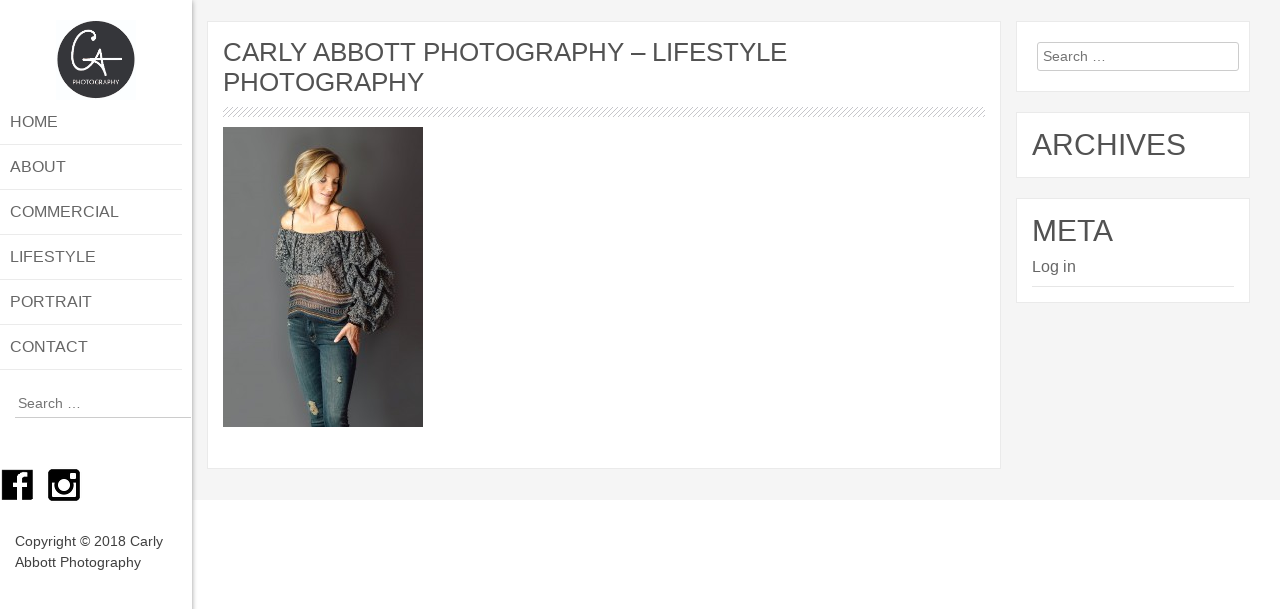

--- FILE ---
content_type: text/html; charset=UTF-8
request_url: https://carlyabbott.com/lifestyle-photography/carly-abbott-photography-lifestyle-photography19/
body_size: 4993
content:
<!DOCTYPE html>
<html lang="en-US" prefix="og: http://ogp.me/ns#">
    <head>
        <meta charset="UTF-8">
        <meta name="viewport" content="width=device-width, initial-scale=1">
        <title>Carly Abbott Photography - Lifestyle Photography - Carly Abbott Photography</title>
        <link rel="profile" href="http://gmpg.org/xfn/11">
        <link rel="pingback" href="https://carlyabbott.com/xmlrpc.php">

        
<!-- This site is optimized with the Yoast SEO plugin v8.0 - https://yoast.com/wordpress/plugins/seo/ -->
<link rel="canonical" href="https://carlyabbott.com/lifestyle-photography/carly-abbott-photography-lifestyle-photography19/" />
<meta property="og:locale" content="en_US" />
<meta property="og:type" content="article" />
<meta property="og:title" content="Carly Abbott Photography - Lifestyle Photography - Carly Abbott Photography" />
<meta property="og:url" content="https://carlyabbott.com/lifestyle-photography/carly-abbott-photography-lifestyle-photography19/" />
<meta property="og:site_name" content="Carly Abbott Photography" />
<meta property="og:image" content="https://carlyabbott.com/wp-content/uploads/2018/06/Carly-Abbott-Photography-Lifestyle-Photography19.jpg" />
<meta property="og:image:secure_url" content="https://carlyabbott.com/wp-content/uploads/2018/06/Carly-Abbott-Photography-Lifestyle-Photography19.jpg" />
<meta property="og:image:width" content="1000" />
<meta property="og:image:height" content="1498" />
<meta property="og:image:alt" content="Carly Abbott Photography - Lifestyle Photography" />
<meta name="twitter:card" content="summary" />
<meta name="twitter:title" content="Carly Abbott Photography - Lifestyle Photography - Carly Abbott Photography" />
<meta name="twitter:site" content="@carlottaleeloo" />
<meta name="twitter:image" content="https://carlyabbott.com/wp-content/uploads/2018/06/Carly-Abbott-Photography-Lifestyle-Photography19.jpg" />
<meta name="twitter:creator" content="@carlottaleeloo" />
<!-- / Yoast SEO plugin. -->

<link rel='dns-prefetch' href='//s0.wp.com' />
<link rel='dns-prefetch' href='//fonts.googleapis.com' />
<link rel='dns-prefetch' href='//s.w.org' />
<link rel="alternate" type="application/rss+xml" title="Carly Abbott Photography &raquo; Feed" href="https://carlyabbott.com/feed/" />
		<script type="text/javascript">
			window._wpemojiSettings = {"baseUrl":"https:\/\/s.w.org\/images\/core\/emoji\/11.2.0\/72x72\/","ext":".png","svgUrl":"https:\/\/s.w.org\/images\/core\/emoji\/11.2.0\/svg\/","svgExt":".svg","source":{"concatemoji":"https:\/\/carlyabbott.com\/wp-includes\/js\/wp-emoji-release.min.js?ver=5.1.19"}};
			!function(e,a,t){var n,r,o,i=a.createElement("canvas"),p=i.getContext&&i.getContext("2d");function s(e,t){var a=String.fromCharCode;p.clearRect(0,0,i.width,i.height),p.fillText(a.apply(this,e),0,0);e=i.toDataURL();return p.clearRect(0,0,i.width,i.height),p.fillText(a.apply(this,t),0,0),e===i.toDataURL()}function c(e){var t=a.createElement("script");t.src=e,t.defer=t.type="text/javascript",a.getElementsByTagName("head")[0].appendChild(t)}for(o=Array("flag","emoji"),t.supports={everything:!0,everythingExceptFlag:!0},r=0;r<o.length;r++)t.supports[o[r]]=function(e){if(!p||!p.fillText)return!1;switch(p.textBaseline="top",p.font="600 32px Arial",e){case"flag":return s([55356,56826,55356,56819],[55356,56826,8203,55356,56819])?!1:!s([55356,57332,56128,56423,56128,56418,56128,56421,56128,56430,56128,56423,56128,56447],[55356,57332,8203,56128,56423,8203,56128,56418,8203,56128,56421,8203,56128,56430,8203,56128,56423,8203,56128,56447]);case"emoji":return!s([55358,56760,9792,65039],[55358,56760,8203,9792,65039])}return!1}(o[r]),t.supports.everything=t.supports.everything&&t.supports[o[r]],"flag"!==o[r]&&(t.supports.everythingExceptFlag=t.supports.everythingExceptFlag&&t.supports[o[r]]);t.supports.everythingExceptFlag=t.supports.everythingExceptFlag&&!t.supports.flag,t.DOMReady=!1,t.readyCallback=function(){t.DOMReady=!0},t.supports.everything||(n=function(){t.readyCallback()},a.addEventListener?(a.addEventListener("DOMContentLoaded",n,!1),e.addEventListener("load",n,!1)):(e.attachEvent("onload",n),a.attachEvent("onreadystatechange",function(){"complete"===a.readyState&&t.readyCallback()})),(n=t.source||{}).concatemoji?c(n.concatemoji):n.wpemoji&&n.twemoji&&(c(n.twemoji),c(n.wpemoji)))}(window,document,window._wpemojiSettings);
		</script>
		<style type="text/css">
img.wp-smiley,
img.emoji {
	display: inline !important;
	border: none !important;
	box-shadow: none !important;
	height: 1em !important;
	width: 1em !important;
	margin: 0 .07em !important;
	vertical-align: -0.1em !important;
	background: none !important;
	padding: 0 !important;
}
</style>
	<link rel='stylesheet' id='wp-block-library-css'  href='https://carlyabbott.com/wp-includes/css/dist/block-library/style.min.css?ver=5.1.19' type='text/css' media='all' />
<link rel='stylesheet' id='contact-form-7-css'  href='https://carlyabbott.com/wp-content/plugins/contact-form-7/includes/css/styles.css?ver=5.0.3' type='text/css' media='all' />
<link rel='stylesheet' id='ssb-front-css-css'  href='https://carlyabbott.com/wp-content/plugins/simple-social-buttons/assets/css/front.css?ver=2.0.16' type='text/css' media='all' />
<link rel='stylesheet' id='dashicons-css'  href='https://carlyabbott.com/wp-includes/css/dashicons.min.css?ver=5.1.19' type='text/css' media='all' />
<link rel='stylesheet' id='avenue-style-css'  href='https://carlyabbott.com/wp-content/themes/byblos_pro/style.css?ver=5.1.19' type='text/css' media='all' />
<link rel='stylesheet' id='bootstrap-css'  href='https://carlyabbott.com/wp-content/themes/byblos_pro/inc/css/bootstrap.css?ver=1.1.1' type='text/css' media='all' />
<link rel='stylesheet' id='fontawesome-css'  href='https://carlyabbott.com/wp-content/themes/byblos_pro/inc/css/font-awesome.min.css?ver=1.1.1' type='text/css' media='all' />
<link rel='stylesheet' id='avenue-main-style-css'  href='https://carlyabbott.com/wp-content/themes/byblos_pro/inc/css/style.css?ver=1.1.1' type='text/css' media='all' />
<link rel='stylesheet' id='tasy-font-css'  href='https://fonts.googleapis.com/css?family=Lobster&#038;ver=1.1.1' type='text/css' media='all' />
<link rel='stylesheet' id='avenue-template-css'  href='https://carlyabbott.com/wp-content/themes/byblos_pro/inc/css/temps/monochrome.css?ver=1.1.1' type='text/css' media='all' />
<link rel='stylesheet' id='avenue-slider-style-css'  href='https://carlyabbott.com/wp-content/themes/byblos_pro/inc/css/camera.css?ver=1.1.1' type='text/css' media='all' />
<link rel='stylesheet' id='jetpack-widget-social-icons-styles-css'  href='https://carlyabbott.com/wp-content/plugins/jetpack/modules/widgets/social-icons/social-icons.css?ver=20170506' type='text/css' media='all' />
<link rel='stylesheet' id='jetpack_css-css'  href='https://carlyabbott.com/wp-content/plugins/jetpack/css/jetpack.css?ver=6.4.6' type='text/css' media='all' />
<script type='text/javascript' src='https://carlyabbott.com/wp-includes/js/jquery/jquery.js?ver=1.12.4'></script>
<script type='text/javascript' src='https://carlyabbott.com/wp-includes/js/jquery/jquery-migrate.min.js?ver=1.4.1'></script>
<script type='text/javascript' src='https://carlyabbott.com/wp-content/plugins/simple-social-buttons/assets/js/front.js?ver=2.0.16'></script>
<script type='text/javascript' src='https://carlyabbott.com/wp-includes/js/jquery/ui/core.min.js?ver=1.11.4'></script>
<script type='text/javascript' src='https://carlyabbott.com/wp-content/themes/byblos_pro/inc/js/script.js?ver=1.1.1'></script>
<link rel='https://api.w.org/' href='https://carlyabbott.com/wp-json/' />
<meta name="generator" content="WordPress 5.1.19" />
<link rel='shortlink' href='https://wp.me/a63Vml-e8' />
<link rel="alternate" type="application/json+oembed" href="https://carlyabbott.com/wp-json/oembed/1.0/embed?url=https%3A%2F%2Fcarlyabbott.com%2Flifestyle-photography%2Fcarly-abbott-photography-lifestyle-photography19%2F" />
<link rel="alternate" type="text/xml+oembed" href="https://carlyabbott.com/wp-json/oembed/1.0/embed?url=https%3A%2F%2Fcarlyabbott.com%2Flifestyle-photography%2Fcarly-abbott-photography-lifestyle-photography19%2F&#038;format=xml" />
<script type='text/javascript'>
/* <![CDATA[ */
// Comprehensive Google Map plugin v9.1.2
var CGMPGlobal = {"ajaxurl":"https:\/\/carlyabbott.com\/wp-admin\/admin-ajax.php","noBubbleDescriptionProvided":"No description provided","geoValidationClientRevalidate":"REVALIDATE","cssHref":"https:\/\/carlyabbott.com\/wp-content\/plugins\/comprehensive-google-map-plugin\/style.css?ver=9.1.2","language":"en","customMarkersUri":"https:\/\/carlyabbott.com\/wp-content\/plugins\/comprehensive-google-map-plugin\/assets\/css\/images\/markers\/","kml":"[TITLE] [MSG] ([STATUS])","kmlDocInvalid":"The KML file is not a valid KML, KMZ or GeoRSS document.","kmlFetchError":"The KML file could not be fetched.","kmlLimits":"The KML file exceeds the feature limits of KmlLayer.","kmlNotFound":"The KML file could not be found. Most likely it is an invalid URL, or the document is not publicly available.","kmlRequestInvalid":"The KmlLayer is invalid.","kmlTimedOut":"The KML file could not be loaded within a reasonable amount of time.","kmlTooLarge":"The KML file exceeds the file size limits of KmlLayer.","kmlUnknown":"The KML file failed to load for an unknown reason.","address":"Address","streetView":"Street View","directions":"Directions","toHere":"To here","fromHere":"From here","mapFillViewport":"false","timestamp":"a59fc17389","ajaxCacheMapAction":"cgmp_ajax_cache_map_action","sep":"{}"}
/* ]]> */
</script>
 <style media="screen">

         /*inline margin*/
        .simplesocialbuttons.simplesocialbuttons_inline.simplesocial-sm-round button{
      margin: ;
    }
  
  
  
  
  
  
          /*margin-digbar*/

  
  
  
  
 
   
   

</style>

<link rel='dns-prefetch' href='//v0.wordpress.com'/>
<style type='text/css'>img#wpstats{display:none}</style><link rel="shortcut icon" type="image/png" href="https://carlyabbott.com/wp-content/uploads/2015/06/ca3.jpg"/>    <style type="text/css">
        body{
            font-size: 14px;
            font-family: Arial, Helvetica, sans-serif;
        }
        .row{
            /*width: ;*/
        }
        .sc-slider ul li{
            background-size: ;
            -webkit-background-size: ;
            -moz-background-size: ;
        }
    </style>
        </head>

    <body class="attachment attachment-template-default attachmentid-876 attachment-jpeg">
        <div id="page" class="hfeed site ">
            <header id="masthead" class="site-header" role="banner">
                <div class="site-branding light">
                    <!--<div class="row ">-->
                            <div class="col-xs-12 center">
                                <h2 class="site-title">
                                    <a href="https://carlyabbott.com/" rel="home">
                                                                                <img src="https://carlyabbott.com/wp-content/uploads/2015/03/CAPhotography-Logo-Blk.jpg" alt="" id="sc_logo"/>
                                                                                
                                    </a>
                                </h2>
                                                            </div>
               
                            <div class="col-xs-12 menu-bar center bs_nopad">
                                <nav id="site-navigation" class="main-navigation" role="navigation">
                                    <div class="menu-menu-1-container"><ul id="menu-menu-1" class="menu"><li id="menu-item-419" class="menu-item menu-item-type-post_type menu-item-object-page menu-item-home menu-item-419"><a href="https://carlyabbott.com/">Home</a></li>
<li id="menu-item-423" class="menu-item menu-item-type-post_type menu-item-object-page menu-item-423"><a href="https://carlyabbott.com/about/">About</a></li>
<li id="menu-item-426" class="menu-item menu-item-type-post_type menu-item-object-page menu-item-426"><a href="https://carlyabbott.com/commercial-photography/">Commercial</a></li>
<li id="menu-item-958" class="menu-item menu-item-type-post_type menu-item-object-page menu-item-958"><a href="https://carlyabbott.com/lifestyle-photography/">Lifestyle</a></li>
<li id="menu-item-425" class="menu-item menu-item-type-post_type menu-item-object-page menu-item-425"><a href="https://carlyabbott.com/portrait-photography/">Portrait</a></li>
<li id="menu-item-427" class="menu-item menu-item-type-post_type menu-item-object-page menu-item-427"><a href="https://carlyabbott.com/contact-carly-abbott/">Contact</a></li>
</ul></div>                                </nav>
                            </div>
                            <div class="col-xs-12 search-bar center">
                                <!-- header right -->
                                
            <form role="search" method="get" class="search-form" action="https://carlyabbott.com/">
            <label>
                <span class="screen-reader-text">Search for:</span>
                <input type="search" class="search-field" placeholder="Search …" value="" name="s" title="Search for:" />
            </label>
            <!--<input type="submit" class="search-submit" value="Search" />-->
        </form>
                                </div>
                            <div class="col-xs-12">
                                        <div id="site-toolbar">                
<!--            <div class="contact-bar">

                
                
                
            </div>-->

            <div class="social-bar center">

                
                

                

                
            
                
            </div>
        </div>
          </div>
&nbsp
			    <div class="socialicons">
                                <a href="https://www.facebook.com/pages/Carly-Abbott-Photography/114741045270729?pnref=lhc" target="_blank">
                                <img src="https://carlyabbott.com/wp-content/uploads/2015/06/facebook.png" />
                                 </a>
                                <a href="https://instagram.com/carlyabbottphoto/" target="_blank">
                                <img src="https://carlyabbott.com/wp-content/uploads/2015/06/instagram.png" />
                                 </a>


                            </div>
&nbsp
                            <div class="col-xs-12">
                                Copyright © 2018 Carly Abbott Photography    <br>
    <!-- Before you delete the link, please make a donation! Links & donations are the only way i get credit for the days it took to make this theme -->
                                </div>
                    <!--</div>-->
                </div>
                <div class="site-branding-mobile light">
                    <div class="col-xs-2">
                        <div id="tasty-mobile-toggle">
                            <i class="fa fa-bars"></i>
                            <div class="menu-menu-1-container"><ul id="menu-menu-2" class="menu"><li class="menu-item menu-item-type-post_type menu-item-object-page menu-item-home menu-item-419"><a href="https://carlyabbott.com/">Home</a></li>
<li class="menu-item menu-item-type-post_type menu-item-object-page menu-item-423"><a href="https://carlyabbott.com/about/">About</a></li>
<li class="menu-item menu-item-type-post_type menu-item-object-page menu-item-426"><a href="https://carlyabbott.com/commercial-photography/">Commercial</a></li>
<li class="menu-item menu-item-type-post_type menu-item-object-page menu-item-958"><a href="https://carlyabbott.com/lifestyle-photography/">Lifestyle</a></li>
<li class="menu-item menu-item-type-post_type menu-item-object-page menu-item-425"><a href="https://carlyabbott.com/portrait-photography/">Portrait</a></li>
<li class="menu-item menu-item-type-post_type menu-item-object-page menu-item-427"><a href="https://carlyabbott.com/contact-carly-abbott/">Contact</a></li>
</ul></div>                        </div>  

                                             
                    </div>
                    <div class="col-xs-10">
                        <h2 class="site-title-mobile">
                            <a href="https://carlyabbott.com/" rel="home">
                                                                <img src="https://carlyabbott.com/wp-content/uploads/2015/03/CAPhotography-Logo-Blk.jpg" alt="" id="sc_logo"/>
                                                                        
                            </a>  
                        </h2>
                    </div>
                </div>
            </header><!-- #masthead -->
<div id="content" class="site-content site-content-wrapper">
                    <div class="page-content">
            <article class="col-md-9 item-page">
                <h2 class="post-title">Carly Abbott Photography &#8211; Lifestyle Photography</h2>
                <div class="avenue-underline"></div>
                <p class="attachment"><a href='https://carlyabbott.com/wp-content/uploads/2018/06/Carly-Abbott-Photography-Lifestyle-Photography19.jpg'><img width="200" height="300" src="https://carlyabbott.com/wp-content/uploads/2018/06/Carly-Abbott-Photography-Lifestyle-Photography19-200x300.jpg" class="attachment-medium size-medium" alt="Carly Abbott Photography - Lifestyle Photography" srcset="https://carlyabbott.com/wp-content/uploads/2018/06/Carly-Abbott-Photography-Lifestyle-Photography19-200x300.jpg 200w, https://carlyabbott.com/wp-content/uploads/2018/06/Carly-Abbott-Photography-Lifestyle-Photography19-684x1024.jpg 684w, https://carlyabbott.com/wp-content/uploads/2018/06/Carly-Abbott-Photography-Lifestyle-Photography19.jpg 1000w" sizes="(max-width: 200px) 100vw, 200px" data-attachment-id="876" data-permalink="https://carlyabbott.com/lifestyle-photography/carly-abbott-photography-lifestyle-photography19/" data-orig-file="https://carlyabbott.com/wp-content/uploads/2018/06/Carly-Abbott-Photography-Lifestyle-Photography19.jpg" data-orig-size="1000,1498" data-comments-opened="0" data-image-meta="{&quot;aperture&quot;:&quot;4.5&quot;,&quot;credit&quot;:&quot;CARLY ABBOTT&quot;,&quot;camera&quot;:&quot;NIKON D750&quot;,&quot;caption&quot;:&quot;&quot;,&quot;created_timestamp&quot;:&quot;1478110920&quot;,&quot;copyright&quot;:&quot;&quot;,&quot;focal_length&quot;:&quot;62&quot;,&quot;iso&quot;:&quot;500&quot;,&quot;shutter_speed&quot;:&quot;0.008&quot;,&quot;title&quot;:&quot;&quot;,&quot;orientation&quot;:&quot;1&quot;}" data-image-title="Carly Abbott Photography &#8211; Lifestyle Photography" data-image-description="" data-medium-file="https://carlyabbott.com/wp-content/uploads/2018/06/Carly-Abbott-Photography-Lifestyle-Photography19-200x300.jpg" data-large-file="https://carlyabbott.com/wp-content/uploads/2018/06/Carly-Abbott-Photography-Lifestyle-Photography19-684x1024.jpg" /></a></p>
            </article>
            <div class="col-md-3 avenue-sidebar">
                <div id="secondary" class="widget-area" role="complementary">
    
        <aside id="search" class="widget widget_search">
            <form role="search" method="get" class="search-form" action="https://carlyabbott.com/">
				<label>
					<span class="screen-reader-text">Search for:</span>
					<input type="search" class="search-field" placeholder="Search &hellip;" value="" name="s" />
				</label>
				<input type="submit" class="search-submit" value="Search" />
			</form>        </aside>

        <aside id="archives" class="widget">
            <h1 class="widget-title">Archives</h1>
            <ul>
                            </ul>
        </aside>

        <aside id="meta" class="widget">
            <h1 class="widget-title">Meta</h1>
            <ul>
                                <li><a rel="nofollow" href="https://carlyabbott.com/wp-login.php">Log in</a></li>
                            </ul>
        </aside>

    </div><!-- #secondary -->
            </div>
        </div>

    </div>

<footer id="colophon" class="site-footer" role="contentinfo">
    <div class="footer-boxes">
        <div class="">
            <div class="col-md-12">
                <div id="secondary" class="widget-area" role="complementary">
        
    
    
    
    </div><!-- #secondary -->
            </div>            
        </div>        
    </div>
</footer><!-- #colophon -->
</div><!-- #page -->
	<div style="display:none">
	</div>
<script type='text/javascript'>
/* <![CDATA[ */
var wpcf7 = {"apiSettings":{"root":"https:\/\/carlyabbott.com\/wp-json\/contact-form-7\/v1","namespace":"contact-form-7\/v1"},"recaptcha":{"messages":{"empty":"Please verify that you are not a robot."}}};
/* ]]> */
</script>
<script type='text/javascript' src='https://carlyabbott.com/wp-content/plugins/contact-form-7/includes/js/scripts.js?ver=5.0.3'></script>
<script type='text/javascript' src='https://s0.wp.com/wp-content/js/devicepx-jetpack.js?ver=202549'></script>
<script type='text/javascript' src='https://carlyabbott.com/wp-content/plugins/better-wp-security/core/modules/wordpress-tweaks/js/blankshield/blankshield.min.js?ver=4106'></script>
<script type='text/javascript' src='https://carlyabbott.com/wp-content/plugins/better-wp-security/core/modules/wordpress-tweaks/js/block-tabnapping.js?ver=4106'></script>
<script type='text/javascript' src='https://carlyabbott.com/wp-content/themes/byblos_pro/js/navigation.js?ver=1.1.1'></script>
<script type='text/javascript' src='https://carlyabbott.com/wp-content/themes/byblos_pro/inc/js/bootstrap.js?ver=1.1.1'></script>
<script type='text/javascript' src='https://carlyabbott.com/wp-content/themes/byblos_pro/js/skip-link-focus-fix.js?ver=1.1.1'></script>
<script type='text/javascript' src='https://carlyabbott.com/wp-content/themes/byblos_pro/inc/js/jquery.easing.1.3.js?ver=1.1.1'></script>
<script type='text/javascript' src='https://carlyabbott.com/wp-content/themes/byblos_pro/inc/js/camera.js?ver=1.1.1'></script>
<script type='text/javascript' src='https://carlyabbott.com/wp-content/themes/byblos_pro/inc/js/masonry.min.js?ver=1.1.1'></script>
<script type='text/javascript' src='https://carlyabbott.com/wp-includes/js/wp-embed.min.js?ver=5.1.19'></script>
<script type='text/javascript' src='https://stats.wp.com/e-202549.js' async='async' defer='defer'></script>
<script type='text/javascript'>
	_stq = window._stq || [];
	_stq.push([ 'view', {v:'ext',j:'1:6.4.6',blog:'89593493',post:'876',tz:'-5',srv:'carlyabbott.com'} ]);
	_stq.push([ 'clickTrackerInit', '89593493', '876' ]);
</script>
</body>
</html>


--- FILE ---
content_type: text/css
request_url: https://carlyabbott.com/wp-content/themes/byblos_pro/style.css?ver=5.1.19
body_size: 425
content:
/*
Theme Name: Byblos Pro
Theme URI: http://www.smartcatdesign.net/byblos
Description: Byblos is a fully responsive portfolio style theme. It features a full width slider, and a vertical menu layout, and masonry grid tiles for the blog. Byblos is easily customizable, built with SEO in mind, and utilizes modern and appealing CSS3 aminations.
Version: 1.3
Author: SmartCat
Author URI: http://smartcatdesign.net
License: GNU General Public License v2 or later
License URI: http://www.gnu.org/licenses/gpl-2.0.html
Tags: orange,black,green,red,featured-images,fixed-layout,responsive-layout,post-formats,featured-images,theme-options,right-sidebar,three-columns,one-column

This theme, like WordPress, is licensed under the GPL.
Use it to make something cool, have fun, and share what you've learned with others.

Tasty is based on Underscores http://underscores.me/, (C) 2012-2014 Automattic, Inc.

Resetting and rebuilding styles have been helped along thanks to the fine work of
Eric Meyer http://meyerweb.com/eric/tools/css/reset/index.html
along with Nicolas Gallagher and Jonathan Neal http://necolas.github.com/normalize.css/
and Blueprint http://www.blueprintcss.org/
*/


--- FILE ---
content_type: text/css
request_url: https://carlyabbott.com/wp-content/themes/byblos_pro/inc/css/style.css?ver=1.1.1
body_size: 8089
content:
/* 
    Document   : Avenue Stylesheet
    Created on : May 14, 2014, 8:23:39 PM
    Author     : Bilal
    Description:
        Purpose of the stylesheet follows.
*/

/*--------------------------------------------------------------
>>> TABLE OF CONTENTS:
----------------------------------------------------------------
1.0 - Reset
2.0 - Typography
3.0 - Elements
4.0 - Forms
5.0 - Navigation
	5.1 - Links
	5.2 - Menus
6.0 - Accessibility
7.0 - Alignments
8.0 - Clearings
9.0 - Widgets
10.0 - Content
	10.1 - Posts and pages
	10.2 - Asides
	10.3 - Comments
11.0 - Infinite scroll
12.0 - Media
	12.1 - Captions
	12.2 - Galleries
--------------------------------------------------------------*/

/*--------------------------------------------------------------
1.0 - Reset
--------------------------------------------------------------*/
html, body, div, span, applet, object, iframe,
h1, h2, h3, h4, h5, h6, p, blockquote, pre,
a, abbr, acronym, address, big, cite, code,
del, dfn, em, font, ins, kbd, q, s, samp,
small, strike, strong, sub, sup, tt, var,
dl, dt, dd, ol, ul, li,
fieldset, form, label, legend,
table, caption, tbody, tfoot, thead, tr, th, td {
	border: 0;
	font-family: inherit;
	font-size: 100%;
	font-style: inherit;
	font-weight: inherit;
	margin: 0;
	outline: 0;
	padding: 0;
	vertical-align: baseline;
}
html {
	font-size: 62.5%; /* Corrects text resizing oddly in IE6/7 when body font-size is set using em units http://clagnut.com/blog/348/#c790 */
	overflow-y: scroll; /* Keeps page centered in all browsers regardless of content height */
	-webkit-text-size-adjust: 100%; /* Prevents iOS text size adjust after orientation change, without disabling user zoom */
	-ms-text-size-adjust:     100%; /* www.456bereastreet.com/archive/201012/controlling_text_size_in_safari_for_ios_without_disabling_user_zoom/ */
}
*,
*:before,
*:after { /* apply a natural box layout model to all elements; see http://www.paulirish.com/2012/box-sizing-border-box-ftw/ */
	-webkit-box-sizing: border-box; /* Not needed for modern webkit but still used by Blackberry Browser 7.0; see http://caniuse.com/#search=box-sizing */
	-moz-box-sizing:    border-box; /* Still needed for Firefox 28; see http://caniuse.com/#search=box-sizing */
	box-sizing:         border-box;
}
body {
	background: #fff;
}
article,
aside,
details,
figcaption,
figure,
footer,
header,
main,
nav,
section {
	display: block;
}
ol, ul {
	list-style: none;
}
table { /* tables still need 'cellspacing="0"' in the markup */
	border-collapse: separate;
	border-spacing: 0;
}
caption, th, td {
	font-weight: normal;
	text-align: left;
}
blockquote:before, blockquote:after,
q:before, q:after {
	content: "";
}
blockquote, q {
	quotes: "" "";
}
a:focus {
	outline: thin dotted;
}
a:hover,
a:active {
	outline: 0;
}
a img {
	border: 0;
}

/*--------------------------------------------------------------
2.0 Typography
--------------------------------------------------------------*/
body,
button,
input,
select,
textarea {
	color: #404040;
	font-family: sans-serif;
	font-size: 16px;
	font-size: 1.6rem;
	line-height: 1.5;
}
h1, h2, h3, h4, h5, h6 {
	clear: both;
}
p {
	margin-bottom: 1.5em;
}
b, strong {
	font-weight: bold;
}
dfn, cite, em, i {
	font-style: italic;
}
blockquote {
	margin: 0 1.5em;
}
address {
	margin: 0 0 1.5em;
}
pre {
	background: #eee;
	font-family: "Courier 10 Pitch", Courier, monospace;
	font-size: 15px;
	font-size: 1.5rem;
	line-height: 1.6;
	margin-bottom: 1.6em;
	max-width: 100%;
	overflow: auto;
	padding: 1.6em;
}
code, kbd, tt, var {
	font: 15px Monaco, Consolas, "Andale Mono", "DejaVu Sans Mono", monospace;
}
abbr, acronym {
	border-bottom: 1px dotted #666;
	cursor: help;
}
mark, ins {
	background: #fff9c0;
	text-decoration: none;
}
sup,
sub {
	font-size: 75%;
	height: 0;
	line-height: 0;
	position: relative;
	vertical-align: baseline;
}
sup {
	bottom: 1ex;
}
sub {
	top: .5ex;
}
small {
	font-size: 75%;
}
big {
	font-size: 125%;
}

/*--------------------------------------------------------------
3.0 Elements
--------------------------------------------------------------*/
hr {
	background-color: #ccc;
	border: 0;
	height: 1px;
	margin-bottom: 1.5em;
}
ul, ol {
	margin: 0 0 1.5em 3em;
}
ul {
	list-style: disc;
}
ol {
	list-style: decimal;
}
li > ul,
li > ol {
	margin-bottom: 0;
	margin-left: 1.5em;
}
dt {
	font-weight: bold;
}
dd {
	margin: 0 1.5em 1.5em;
}
img {
	height: auto; /* Make sure images are scaled correctly. */
	max-width: 100%; /* Adhere to container width. */
}
figure {
	margin: 0;
}
table {
	margin: 0 0 1.5em;
	width: 100%;
}
th {
	font-weight: bold;
}

/*--------------------------------------------------------------
4.0 Forms
--------------------------------------------------------------*/
button,
input,
select,
textarea {
	font-size: 100%; /* Corrects font size not being inherited in all browsers */
	margin: 0; /* Addresses margins set differently in IE6/7, F3/4, S5, Chrome */
	vertical-align: baseline; /* Improves appearance and consistency in all browsers */
}
button,
input[type="button"],
input[type="reset"],
input[type="submit"] {
	border: 1px solid #ccc;
	border-color: #ccc #ccc #bbb #ccc;
	border-radius: 3px;
	background: #e6e6e6;
	box-shadow: inset 0 1px 0 rgba(255, 255, 255, 0.5), inset 0 15px 17px rgba(255, 255, 255, 0.5), inset 0 -5px 12px rgba(0, 0, 0, 0.05);
	color: rgba(0, 0, 0, .8);
	cursor: pointer; /* Improves usability and consistency of cursor style between image-type 'input' and others */
	-webkit-appearance: button; /* Corrects inability to style clickable 'input' types in iOS */
	font-size: 12px;
	font-size: 1.2rem;
	line-height: 1;
	padding: .6em 1em .4em;
	text-shadow: 0 1px 0 rgba(255, 255, 255, 0.8);
}
button:hover,
input[type="button"]:hover,
input[type="reset"]:hover,
input[type="submit"]:hover {
	border-color: #ccc #bbb #aaa #bbb;
	box-shadow: inset 0 1px 0 rgba(255, 255, 255, 0.8), inset 0 15px 17px rgba(255, 255, 255, 0.8), inset 0 -5px 12px rgba(0, 0, 0, 0.02);
}
button:focus,
input[type="button"]:focus,
input[type="reset"]:focus,
input[type="submit"]:focus,
button:active,
input[type="button"]:active,
input[type="reset"]:active,
input[type="submit"]:active {
	border-color: #aaa #bbb #bbb #bbb;
	box-shadow: inset 0 -1px 0 rgba(255, 255, 255, 0.5), inset 0 2px 5px rgba(0, 0, 0, 0.15);
}
input[type="checkbox"],
input[type="radio"] {
	padding: 0; /* Addresses excess padding in IE8/9 */
}
input[type="search"] {
	-webkit-appearance: textfield; /* Addresses appearance set to searchfield in S5, Chrome */
	-webkit-box-sizing: content-box; /* Addresses box sizing set to border-box in S5, Chrome (include -moz to future-proof) */
	-moz-box-sizing:    content-box;
	box-sizing:         content-box;
}
/*input[type="search"]::-webkit-search-decoration { *//* Corrects inner padding displayed oddly in S5, Chrome on OSX */
	/*-webkit-appearance: none;*/
/*}*/
button::-moz-focus-inner,
input::-moz-focus-inner { /* Corrects inner padding and border displayed oddly in FF3/4 www.sitepen.com/blog/2008/05/14/the-devils-in-the-details-fixing-dojos-toolbar-buttons/ */
	border: 0;
	padding: 0;
}
input[type="text"],
input[type="email"],
input[type="url"],
input[type="password"],
input[type="search"],
textarea {
	color: #666;
	border: 1px solid #ccc;
	border-radius: 3px;
}
input[type="text"]:focus,
input[type="email"]:focus,
input[type="url"]:focus,
input[type="password"]:focus,
input[type="search"]:focus,
textarea:focus {
	color: #111;
}
input[type="text"],
input[type="email"],
input[type="url"],
input[type="password"],
input[type="search"] {
	padding: 3px;
}
textarea {
	overflow: auto; /* Removes default vertical scrollbar in IE6/7/8/9 */
	padding-left: 3px;
	vertical-align: top; /* Improves readability and alignment in all browsers */
	width: 98%;
}

/*--------------------------------------------------------------
5.0 Navigation
--------------------------------------------------------------*/
/*--------------------------------------------------------------
5.1 Links
--------------------------------------------------------------*/
a {
	color: royalblue;
}
a:visited {
    
}
a:hover,
a:focus,
a:active {
	color: midnightblue;
        text-decoration: none !important;
}

/*--------------------------------------------------------------
5.2 Menus
--------------------------------------------------------------*/
.main-navigation {
	clear: both;
	display: block;
	float: left;
	width: 100%;
}
.main-navigation ul {
	list-style: none;
	margin: 0;
	padding-left: 0;
}
.main-navigation li {
	float: left;
	position: relative;
}
.main-navigation a {
	display: block;
	text-decoration: none;
}
.main-navigation ul ul {
	display: none;
        padding-left: 15px;
        
}

.main-navigation ul ul ul {
	left: 100%;
	top: 0;
}
.main-navigation ul ul a {
}
.main-navigation ul ul li {    
}
.main-navigation li:hover > a {
}
.main-navigation ul ul :hover > a {
}
.main-navigation ul ul a:hover {
}
.main-navigation ul li > ul{

}
.main-navigation ul li:hover > ul {
}
.main-navigation .current_page_item a,
.main-navigation .current-menu-item a {
}

.site-main .comment-navigation,
.site-main .paging-navigation,
.site-main .post-navigation {
	margin: 0 0 1.5em;
	overflow: hidden;
}
.comment-navigation .nav-previous,
.paging-navigation .nav-previous,
.post-navigation .nav-previous {
	float: left;
	width: 50%;
}
.comment-navigation .nav-next,
.paging-navigation .nav-next,
.post-navigation .nav-next {
	float: right;
	text-align: right;
	width: 50%;
}

/*--------------------------------------------------------------
6.0 Accessibility
--------------------------------------------------------------*/
/* Text meant only for screen readers */
.screen-reader-text {
	clip: rect(1px, 1px, 1px, 1px);
	position: absolute !important;
}

.screen-reader-text:hover,
.screen-reader-text:active,
.screen-reader-text:focus {
	background-color: #f1f1f1;
	border-radius: 3px;
	box-shadow: 0 0 2px 2px rgba(0, 0, 0, 0.6);
	clip: auto !important;
	color: #21759b;
	display: block;
	font-size: 14px;
	font-weight: bold;
	height: auto;
	left: 5px;
	line-height: normal;
	padding: 15px 23px 14px;
	text-decoration: none;
	top: 5px;
	width: auto;
	z-index: 100000; /* Above WP toolbar */
}

/*--------------------------------------------------------------
7.0 Alignments
--------------------------------------------------------------*/
.alignleft {
	display: inline;
	float: left;
	margin-right: 1.5em;
}
.alignright {
	display: inline;
	float: right;
	margin-left: 1.5em;
}
.aligncenter {
	clear: both;
	display: block;
	margin: 0 auto;
}

/*--------------------------------------------------------------
8.0 Clearings
--------------------------------------------------------------*/
.clear:before,
.clear:after,
.entry-content:before,
.entry-content:after,
.comment-content:before,
.comment-content:after,
.site-header:before,
.site-header:after,
.site-content:before,
.site-content:after,
.site-footer:before,
.site-footer:after {
	content: '';
	display: table;
}

.clear:after,
.entry-content:after,
.comment-content:after,
.site-header:after,
.site-content:after,
.site-footer:after {
	clear: both;
}

/*--------------------------------------------------------------
9.0 Widgets
--------------------------------------------------------------*/
.widget {
	margin: 0 0 1.5em;
}

/* Make sure select elements fit in widgets */
.widget select {
	max-width: 100%;
}

/* Search widget */
.widget_search .search-submit {
	display: none;
}

/*--------------------------------------------------------------
10.0 Content
--------------------------------------------------------------*/
/*--------------------------------------------------------------
10.1 Posts and pages
--------------------------------------------------------------*/
.sticky {
}
.hentry {
	margin: 0 0 1.5em;
}
.byline,
.updated {
	display: none;
}
.single .byline,
.group-blog .byline {
	display: inline;
}
.page-content,
.entry-content,
.entry-summary {
	margin: 1.5em 0 0;
}
.page-links {
	clear: both;
	margin: 0 0 1.5em;
}

/*--------------------------------------------------------------
10.2 Asides
--------------------------------------------------------------*/
.blog .format-aside .entry-title,
.archive .format-aside .entry-title {
	display: none;
}

/*--------------------------------------------------------------
10.3 Comments
--------------------------------------------------------------*/
.comment-content a {
	word-wrap: break-word;
}
.bypostauthor {
}

/*--------------------------------------------------------------
11.0 Infinite scroll
--------------------------------------------------------------*/
/* Globally hidden elements when Infinite Scroll is supported and in use. */
.infinite-scroll .paging-navigation, /* Older / Newer Posts Navigation (always hidden) */
.infinite-scroll.neverending .site-footer { /* Theme Footer (when set to scrolling) */
	display: none;
}
/* When Infinite Scroll has reached its end we need to re-display elements that were hidden (via .neverending) before */
.infinity-end.neverending .site-footer {
	display: block;
}

/*--------------------------------------------------------------
12.0 Media
--------------------------------------------------------------*/
.page-content img.wp-smiley,
.entry-content img.wp-smiley,
.comment-content img.wp-smiley {
	border: none;
	margin-bottom: 0;
	margin-top: 0;
	padding: 0;
}
/* Make sure embeds and iframes fit their containers */
embed,
iframe,
object {
	max-width: 100%;
}

/*--------------------------------------------------------------
12.1 Captions
--------------------------------------------------------------*/
.wp-caption {
	margin-bottom: 1.5em;
	max-width: 100%;
}
.wp-caption img[class*="wp-image-"] {
	display: block;
	margin: 0 auto;
}
.wp-caption-text {
	text-align: center;
}
.wp-caption .wp-caption-text {
	margin: 0.8075em 0;
}

/*--------------------------------------------------------------
12.2 Galleries
--------------------------------------------------------------*/
.gallery {
	margin-bottom: 1.5em;
}
.gallery-item {
	display: inline-block;
	text-align: center;
	vertical-align: top;
	width: 100%;
}
.gallery-columns-2 .gallery-item {
	max-width: 50%;
}
.gallery-columns-3 .gallery-item {
	max-width: 33.33%;
}
.gallery-columns-4 .gallery-item {
	max-width: 25%;
}
.gallery-columns-5 .gallery-item {
	max-width: 20%;
}
.gallery-columns-6 .gallery-item {
	max-width: 16.66%;
}
.gallery-columns-7 .gallery-item {
	max-width: 14.28%;
}
.gallery-columns-8 .gallery-item {
	max-width: 12.5%;
}
.gallery-columns-9 .gallery-item {
	max-width: 11.11%;
}
.gallery-caption {}


root { 
    display: block;
}
body{
    font-family: 'Source Sans Pro', sans-serif;
    -webkit-font-smoothing: antialiased;
    margin: 0 auto;
}
h1{ font-size: 30px;line-height: 34px;}
h2{ font-size: 26px;line-height: 30px;}
h3{ font-size: 22px;line-height: 26px;}

.margin0auto{ margin: 0 auto;}
.hidden{display: none;}

.row{
    margin: 0 auto;
}

.col4{
    width: 32%;
    box-sizing: border-box;
    float: left;
}


.center{ text-align: center;}
.text-right{ text-align: right;}
.text-left{ text-align: left;}
.left{ float: left;}
.right{ float: right;}
.mt20{ margin-top: 20px;}
.scale125{
    transform: scale(1.25);
    -moz-transform: scale(1.25);
    -webkit-transform: scale(1.25);
}
.scale11{
    transform: scale(1.1);
    -moz-transform: scale(1.1);
    -webkit-transform: scale(1.1);
}
.transition{
    transition: 0.4s all ease;
    -moz-transition: 0.4s all ease;
    -webkit-transition: 0.4s all ease;
}
.transform{
    -ms-transform: scale(1.1);
    -webkit-transform: scale(1.1);
    transform: scale(1.1);
    
}
.slider-transition{
    transition: 4s all ease;
    -moz-transition: 4s all ease;
    -webkit-transition: 4s all ease;
}
a.button-primary{
    transition: 0.2s all ease-in-out;
    -moz-transition: 0.2s all ease-in-out;
    -webkit-transition: 0.2s all ease-in-out;
    color: #fff;
}
.button{
    display: inline-block;
    height: 30px;
    line-height: 30px;
    border-radius: 20px;
    padding: 0 17px;
    box-shadow: 0 1px 2px #000;
    -moz-box-shadow: 0 1px 2px #000;
    -webkit-box-shadow: 0 1px 2px #000;
}
/*-- Logo --*/
#sc_logo{
    max-height: 80px;
}
/*-- Toolbar --*/
#site-toolbar{
    background: #fff;
    color: rgb(208, 208, 208);
}

#site-toolbar .contact-bar a{
    display: inline-block;
    text-align: center;
    transition: 0.2s all ease;
    -webkit-transition: 0.2s all ease;
    -moz-transition: 0.2s all ease;
}
#site-toolbar .contact-bar a:hover{

}
#site-toolbar .contact-bar a .fa{
    margin-right: 5px;
}
#site-toolbar .contact-bar a span{
    color: #666;
}
#site-toolbar .social-bar a{
    width: 25px;
    height: 25px;
    margin: 7px 5px;
    font-size: 12px;
    display: inline-block;
    text-align: center;
    line-height: 25px;
    border: 1px solid #e0e0e0;
    color: #e0e0e0;
    border-radius: 100%;
    transition: 0.2s all ease;
    -moz-transition: 0.2s all ease;
    -webkit-transition: 0.2s all ease;

}
#site-toolbar .row .social-bar{
    text-align: right;
}

.site-branding{
    /*margin-top: 75px;*/
    width: 15%;
    height: 100%;
    position: fixed;
    top: 0;
    background: rgb(255, 255, 255);
    z-index: 99;
    box-shadow: 0 1px 5px rgb(151, 151, 151);
    -webkit-box-shadow: 0 1px 5px rgb(151, 151, 151);
    overflow: hidden;
}
.site-branding.dark,
.site-branding-mobile.dark{
    background: rgb(25, 25, 25);
}
.site-branding.dark a,
.site-branding.dark,
.site-branding.dark .site-description{
    color: rgb( 232, 232, 232 );
}
.site-branding.dark .search-bar .search-field{
    background: transparent;
}
.site-branding.dark #site-toolbar{
    background: transparent;
}
.site-branding.dark #site-toolbar .social-bar a.icon-facebook,
.site-branding.dark #site-toolbar .social-bar a.icon-twitter,
.site-branding.dark #site-toolbar .social-bar a.icon-linkedin,
.site-branding.dark #site-toolbar .social-bar a.icon-gplus{
    color: rgb(130, 130, 130 );
    border-color: rgb(10, 10, 10 );
    box-shadow: 0px 0px 7px inset;
    -moz-box-shadow: 0px 0px 7px inset;
    -webkit-box-shadow: 0px 0px 7px inset;
}
.site-branding.dark #site-navigation.main-navigation li a{
    color: rgb( 232, 232, 232 );
}
.site-branding .row{
    height: 100%;
    line-height: 80px;
    overflow: initial;
}
.site-branding .row [class*="col-"],
.site-title{
    height: 100%;
    line-height: 80px;
}
.site-branding .search-bar{
    text-align: center;
    margin-bottom: 20px;
}

.site-branding .search-bar .search-form{
    margin-top: 20px;
    line-height: 20px;

}
.site-branding .search-bar .search-field{
    border-top: 0;
    border-left: 0;
    border-right: 0;
    border-radius: 0;
    outline-color: #fff;
    transition: 0.2s all ease-in-out;
    -moz-transition: 0.2s all ease-in-out;
    -webkit-transition: 0.2s all ease-in-out;
}

.site-branding .search-bar .search-field:focus{
    padding-right: 20px;
    color: #222;
}
.site-branding .col-sm-6{
    min-height: 70px;
    line-height: 70px;
}


#site-navigation.main-navigation > .row{
    overflow: visible;
}
#site-navigation .menu li:first-child a{
    /*border-top: 1px solid rgb(235, 235, 235);*/
} 
#site-navigation  ul > li.menu-item-has-children{
    background: url('../../images/arrow_down.png') no-repeat 95% 15px;
    background-size: 13px;    
}
#site-navigation.main-navigation li{
    float: none;

}
#site-navigation.main-navigation li a{
    font-size: 16px;
    margin-right: 10px;
    font-weight: 400;
    text-transform: uppercase;
    color: #666;
    text-align: left;
    border-bottom: 1px solid #ebebeb;
    padding: 10px 10px;
}
#site-navigation.main-navigation li.menu-item-has-children{

}
.main-navigation ul ul li{
    line-height: initial;
    /*height: 30px;*/
    line-height: 30px;
}

/*-- Social --*/
#site-toolbar .social-bar a.icon-twitter{
    color: #00abdc;
    border-color: #00abdc;
}
#site-toolbar .social-bar a.icon-twitter:hover{
    box-shadow: 0 0 2px #00abdc;
    -moz-box-shadow: 0 0 2px #00abdc;
    -webkit-box-shadow: 0 0 2px #00abdc;    
}
#site-toolbar .social-bar a.icon-facebook{
    color: #3b5998;
    border-color: #3b5998;

}
#site-toolbar .social-bar a.icon-facebook:hover{
    box-shadow: 0 0 2px #3b5998;
    -moz-box-shadow: 0 0 2px #3b5998;
    -webkit-box-shadow: 0 0 2px #3b5998;    
}
#site-toolbar .social-bar a.icon-linkedin{
    color: #007bb6;
    border-color: #007bb6;

}
#site-toolbar .social-bar a.icon-linkedin:hover{
    box-shadow: 0 0 2px #007bb6;
    -moz-box-shadow: 0 0 2px #007bb6;
    -webkit-box-shadow: 0 0 2px #007bb6;    
}
#site-toolbar .social-bar a.icon-gplus{
    color: #dd4b39;
    border-color: #dd4b39;

}
#site-toolbar .social-bar a.icon-gplus:hover{
    box-shadow: 0 0 2px #dd4b39;
    -moz-box-shadow: 0 0 2px #dd4b39;
    -webkit-box-shadow: 0 0 2px #dd4b39;    
}
/*-- 404 --*/
.icon404{
    font-size: 54px;
    line-height: 90px;
}

/*-- Homepage --*/
.site-content-wrapper .col-md-9.sidebar-off{
    width: 100%;
}
.item-home{
    padding: 0;
}
/*-- Header --*/
.site-header{
    width: 100%;
}
.site-title{
    font-family: Lobster, cursive;
    font-size: 40px;
    border-radius: 100%;
    margin: 15px auto 0px auto;
}
.site-description{
    color: rgb(68, 68, 68);
    font-size: 14px;
    margin-bottom: 30px;
}
/*-- Slider --*/
.camera_wrap{ z-index: 1 !important;}
.sc-slider-wrapper{
    margin: 0 auto;
    overflow: hidden;
/*    overflow: hidden;
    position: absolute;
    top: 0;
    left: 15%;
    height: 100%;
    width: 85%;*/
}
.sc-slider-wrapper .camera_caption{
    text-transform: uppercase;
    max-width: 400px;
    right: 0;
    bottom: 20%;    
    background: #fff;
    opacity: 1;
    color: #666;
    
}
.sc-slider-wrapper .camera_caption > div{
    /*min-height: 100px;*/
    background: transparent;
/*    text-align: center;
    line-height: 100px;
    color: #333;*/
}
.sc-slider-wrapper .camera_caption > div span{
    font-size: 28px;
    line-height: 32px;
    font-weight: 300;
/*    display: inline-block;
    padding: 7px 40px;
    background: rgba(240, 240, 240, 0.2);
    text-shadow: 1px 1px #000;
    -webkit-text-shadow: 1px 1px #000;
    -moz-text-shadow: 1px 1px #000;*/
}
.sc-slider-wrapper .cameraContent{
    /*background: rgba(0,0,0,0.5);*/
}

#sc-slider-banner {
    position: absolute;
    color: #fff;
    z-index: 9;
    margin: 0 auto;
    text-align: center;
    display: none;
/*    transition: 0.3s all ease-in-out;
    -moz-transition: 0.3s all ease-in-out;
    -webkit-transition: 0.3s all ease-in-out;*/
}

#sc-slider-banner .sc-slider-banner{
    
    margin: 0 auto;
    
    
}
#sc-slider-banner h2{
    text-transform: uppercase;
    font-size: 40px;
    line-height: 44px;
    margin-bottom: 30px;
    font-weight: 300;
}
#sc-slider-banner p{
    font-size: 26px;
    font-weight: 300;
}
#sc-slider-banner .button-primary{
    box-shadow: 0 0 1px 1px rgb(255, 255, 255);
    border-radius: 3px;
    color: rgb(255, 255, 255);
    font-weight: 300;
    text-transform: uppercase;
    cursor: pointer;
    background-color: rgba(0, 0, 0, 0);
    -webkit-transition: background-color 0.3s;
    -moz-transition: background-color 0.3s;
    -o-transition: background-color 0.3s;
    -ms-transition: background-color 0.3s;
    transition: background-color 0.3s;
    font-size: 16px;
}
#sc-slider-banner .button-primary:hover{
    text-decoration: none;
    background-color: rgba(255, 255, 255, 0.3);    
}

.camera_pag{
    top: 0;
    right: 0;
    position: absolute;
}
.camera_pie{
    position: absolute;
    bottom: 45px;
    right: 10px;
}
.cameraCont, .cameraContents{
    background: url('../../images/overlay-pattern.png') repeat;
    /*background-size: 2px;*/
}

/*-- Menu --*/

/*-- CTA boxes --*/
#site-cta{
    margin: 0 auto;
    position: relative;
    z-index: 9;
    margin-bottom: 40px;
}
#site-cta.no-slider{
    top: 0;
    width: 100%;
    margin-bottom: 0;
}
#site-cta .col4.mid{
    margin: 0 2% 0 2%;
}
#site-cta .first-heading{
    color: rgb(170, 170, 170);
    line-height: 27px;
    font-size: 25px;
    font-style: italic;
    text-align: center;
}
#site-cta .main-heading{
    color: rgb(82,82,82);
    font-size: 38px;
    line-height: 48px;
    text-transform: uppercase;
    margin-bottom: 30px;
    text-align: center;
    font-weight: 800;
    -webkit-animation-duration: 0.8s;
    -webkit-animation-fill-mode: both;
    -webkit-animation-name: uk-fade;
    -webkit-animation-timing-function: linear;
    -webkit-font-smoothing: antialiased;    
    
}
.site-cta{
    position: relative;
    min-height: 230px;
    opacity: 0;
    transition: 0.8s all ease-in-out;
    -moz-transition: 0.8s all ease-in-out;
    -webkit-transition: 0.8s all ease-in-out;
    
    transform: scale(0.5);
    overflow: hidden;
}
.site-cta.full-size{
    transform: scale(1.0);
    -webkit-transform: scale(1.0);
    -moz-transform: scale(1.0);
}
.site-cta .overlay{
    background: rgba( 0,0,0,0.3);
    color: #fff;
    padding: 15px;
    position: absolute;
    width: 100%;
    height: 100%;
    top: 0;
    left: 0;    
    text-align: center;
    transition: 0.8s all ease-in-out;
    -moz-transition: 0.8s all ease-in-out;
    -webkit-transition: 0.8s all ease-in-out;    
}
.site-cta:hover .overlay{
    background: rgba(0,0,0,0.5);
}
.site-cta:hover > div{
/*    -webkit-transform: scale(1.2);
    -ms-transform: scale(1.2);
    transform: scale(1.2);*/
}
.site-cta > div{
    background: rgb(255, 255, 255);
    color: rgb(82, 82, 82);
    border: 1px solid rgb(234, 234, 234);
    padding: 35px;
    height: 100%;
    width: 100%;
    background-repeat: no-repeat;
    background-size: cover;
    transition: 0.3s all ease-in-out;
    -moz-transition: 0.3s all ease-in-out;
    -webkit-transition: 0.3s all ease-in-out;    

}

#site-cta .col-sm-4:first-child{
    padding-left: 0;
}
#site-cta .col-sm-4:nth-child(3){
    padding-right: 0;
}
.avenue-underline{
    display: block;
    height: 10px;
    margin-top: 10px;
    margin-bottom: 10px;
    background-image: url('../images/border_striped_horizontal.png');
    background-position: 0 0;
    background-repeat: repeat-x;
}

.site-cta .fa{
}

.site-cta h3{
    font-size: 20px;
    transition: 0.3s all ease;
    -moz-transition: 0.3s all ease;
    -webkit-transition: 0.3s all ease;
    position: relative;
    font-weight: 600;
    text-shadow: 1px 1px rgb(70, 70, 70);
    text-transform: uppercase;
    height: 40px;
}
/*-- Top Banner --*/
#top-banner{
    padding: 15px 0 0 0;
    background: #fff;
    min-height: 100px;
    margin: 20px 0;
    color: rgb(82, 82, 82);
    border: 1px solid rgb(234, 234, 234);
    padding: 20px;    
}
#top-banner .textwidget{
    font-weight: 400;
}
#top-banner .top-banner-text{
    font-size: 20px;
    line-height: 26px;
    margin-bottom: 20px;
    font-weight: 200;
}
#top-banner .date,
#top-banner .author{
    font-size: 16px;
}
#top-banner .top-banner-text h2{
    font-size: 36px;
    margin-bottom: 10px;
    font-weight: 500;
        
}
#top-banner #sc_avenue_recent_posts > div {
    margin-bottom: 30px;

}
#top-banner #sc_avenue_recent_posts img{
    width: 100%;
}
#top-banner #sc_avenue_recent_posts img:hover{

}
#top-banner #sc_avenue_recent_posts .col-sm-3{
    overflow: hidden;

}
#top-banner #sc_avenue_recent_posts .col-sm-3 > div{
    position: relative;

    /*    transition: 0.3s all ease-in-out;
        -moz-transition: 0.3s all ease-in-out;
        -webkit-transition: 0.3s all ease-in-out;*/
    /*overflow: hidden;*/
}
#top-banner #sc_avenue_recent_posts .col-sm-3 > div:hover{
    /*    transform: scale(1.1);
        -webkit-transform: scale(1.1);
        -moz-transform: scale(1.1);   */
}
#top-banner #sc_avenue_recent_posts .col-sm-3 > div img{
    /*height: 100%;*/
}
#top-banner #sc_avenue_recent_posts .col-sm-3 > div img:hover{

}
#top-banner .top-banner-text .overlay{
    position: absolute;
    width: 100%;
    height: 100%;
    padding-top: 10%; 
    top: 0;
    left: 0;
    background: rgba(0,0,0,0.5);
    transition: 0.3s all ease-in-out;
    -moz-transition: 0.3s all ease-in-out;
    -webkit-transition: 0.3s all ease-in-out;
}
#top-banner .top-banner-text .overlay:hover{
    background: rgba(0,0,0,0);
}
/*-- site content --*/
article{
    background: rgb(255, 255, 255);
    color: rgb(82, 82, 82);
    border: 1px solid rgb(234, 234, 234);
    padding: 20px;
}
#content{
    /*padding-top: 30px;*/
}
.site-content-wrapper{
    margin-left: 15%;
    background: rgb(245,245,245);
}
.site-content-wrapper .page-content{
    padding-left: 15px;
    padding-right: 15px;
}
/*-- sidebar recent posts --*/
#secondary .widget_sc_recent_posts_widget #sc_avenue_recent_posts .col-sm-3{
    width: 100%;
}
#secondary .widget_sc_recent_posts_widget #sc_avenue_recent_posts .col-sm-3 img{
    float: left;
    width: 75px;
}
#secondary #sc_avenue_recent_posts .date,
#secondary #sc_avenue_recent_posts .author{
    display: none;
}
#secondary #sc_avenue_recent_posts .overlay{
    padding-left: 80px;
}

#secondary #sc_avenue_recent_posts .col-sm-3{
    margin-bottom: 10px;
}
/*#top-banner #sc_avenue_recent_posts*/
/*-- Site Footer --*/
.site-footer{
    width: 85%;
    margin-left: 15%;
    background: rgb(245, 245, 245);
    
}
.site-footer .site-info{
    background: rgb(245, 245, 245);
    border-top: 2px solid rgb(230,230,230);
}
.site-footer .footer-boxes{
    margin-top: 15px;
}
.site-footer .footer-boxes .textwidget{
    margin-top: 15px;
}
.site-footer .footer-boxes .widget:first-child{
    padding-left: 0;
}
.site-footer .footer-boxes .widget .inner{
    background: rgb(255, 255, 255);
    color: rgb(82, 82, 82);
    border: 1px solid rgb(234, 234, 234);
    padding: 20px;    
}
.site-footer .col-md-6{
    padding: 20px 10px 20px 0;
}
.scroll-top{
    /*font-size: 26px;*/
    width: 30px;
    height: 30px;
    margin: 7px 5px;
    display: inline-block;
    text-align: center;
    line-height: 30px;
    border: 1px solid #e0e0e0;
    color: #e0e0e0;
    border-radius: 100%;
    cursor: pointer;
    transition: 0.2s all ease-in-out;
    -moz-transition: 0.2s all ease-in-out;
    -webkit-transition: 0.2s all ease-in-out;
}
.scroll-top:hover{
    transform: scale(1.2);
    -moz-transform: scale(1.2);
    -webkit-transform: scale(1.2);
}

/*-- page --*/
.page-content{
    padding-bottom: 20px;
}
.page-title{
    background: #222222 url('../images/left-cross.png');
    margin-left: -15px;
    margin-right: -15px;
    font-size: 32px;
    color: #e0e0e0;
    padding: 30px 0;
}
.page .entry-content{

}
.blog-content{
    padding-top: 20px;
}
.item-page{
    padding-top: 10px;
    margin-bottom: 15px;
}
.item-page.col1{
    width: 100%;
}
.page-content .col-md-9{
    overflow: hidden;
}
/*-- Blog --*/
.blogroll{
    margin-top: 20px;
}
.item-post{
    overflow: hidden;
    color: rgb(82, 82, 82);
    width: 32%;
    margin-left: 1%;
    margin-bottom: 1%;
    float: left;
    position: relative;
    transition: 0.5s all ease-in-out;
    -moz-transition: 0.5s all ease-in-out;
    -webkit-transition: 0.5s all ease-in-out;
    transform: scale(0.9);
    -moz-transform: scale(0.9);
    -webkit-transform: scale(0.9);  
    opacity: 0;
}
.item-post.full-size{
    transform: scale(1.0);
    -moz-transform: scale(1.0);
    -webkit-transform: scale(1.0);
}
.item-post:hover .wp-post-image{
    transform: scale(1.15);
    -ms-transform: scale(1.15);
    -webkit-transform: scale(1.15);
}
.item-post:hover .post-title{
    
}
.item-post .wp-post-image{
    width: 100%;
    transition: 0.4s all ease-in-out;
    -moz-transition: 0.4s all ease-in-out;
    -webkit-transition: 0.4s all ease-in-out;    
}
.item-post .col-sm-8.featured_none {
    width: 100%;
}
.item-post .post-title{
    font-size: 14px;
    font-weight: 600;
    margin-top: 15px;
    position: absolute;
    bottom: -50px;
    right: 5px;
    width: auto;
    background: #fff;
    padding: 3px 10px 5px 10px !important;
    display: none;
     
}
.item-post .post-thumb{
    padding-top: 15px;

}
.item-post .post-thumb img{
    width: 100%;
    width: 100%;
}
.single-title{


}
.single-title > div.row{
    padding-left: 30px; 
}
.single .wp-post-image{
    margin: 0 20px 20px 0;
    width: 250px;
}
.single .post-title,
.item-page .post-title{
    margin-top: 0;
    font-weight: 400;
    margin-top: 5px;
    text-transform: uppercase;
    padding: 0;
}
.nav-next .meta-nav,
.nav-previous .meta-nav{
    height: 30px;
    width: 30px;
    display: inline-block;
    text-align: center;
    line-height: 30px;
    font-size: 13px;
    text-decoration: none;
    font-weight: 400;
    cursor: pointer;
    border-radius: 100%;
    overflow: hidden;
    box-shadow: 0px 1px 2px rgba(0, 0, 0, 0.1);    
}
.meta-nav .fa{
    font-size: 17px;
}
.wp-post-image{
    float: left;
}
/*-- sidebar --*/
.avenue-sidebar .widget{
    overflow: hidden;
    background: rgb(255, 255, 255);
    color: rgb(82, 82, 82);
    border: 1px solid rgb(234, 234, 234);
    margin-bottom: 20px;    
    padding: 0 15px 15px 15px;
}
.avenue-sidebar .widget .textwidget{
    
}
.avenue-sidebar .widget .widget-title{
    padding: 10px 0 0px 0;
}
.avenue-sidebar .widget_search{
    padding: 20px;
}
.widget-area .search-field{
    width: 100%;
    padding-left: 5px;
}
.widget-title{
    margin-bottom: 0;
    font-weight: 400;
    margin-top: 5px;
    text-transform: uppercase;
}
.widget-area ul{
    margin: 0;
}
.widget-area ul li{
    list-style-type: none;
    padding-left: 0;
    border-bottom: 1px solid #E6E6E6;

}
.widget-area ul li a{
    font-size: 16px;
    padding: 7px 0;
    transition: 0.2s all ease;
    -moz-transition: 0.2s all ease;
    -webkit-transition: 0.2s all ease;
    display: block;
}
.widget-area ul li a:hover{

}
#tasty-mobile-toggle{
    display: none;
}

/*-- Responsive --*/
@media(min-width: 1170px){
    .row{
        width: 1170px;
    }
    #sc-slider-banner{
        left: 15%;
        top: 20%;
        width: 85%;        
    }
    #sc-slider-banner .sc-slider-banner{
        width: 50%;
    }
}
@media(max-width: 1169px){
/*    .site-branding .row [class*="col-"], .site-title{
        line-height: initial;
    }*/

    .site-title{
        display: inline-block;
        line-height: 80px;
        margin-left: 15px;
    }
    #comments{
        padding: 0 15px;
    }
    
    #sc-slider-banner{
        top: 15%;
        
    }
    #sc-slider-banner .sc-slider-banner{
        width: 60%;
    }
    
}
@media( min-width: 992px ){
    .site-branding-mobile{
        display: none;
    }    
}
@media( max-width: 991px ){
    .item-page{
        margin-left: 15px;
        margin-right: 15px;
        margin-bottom: 15px;
    }
    .item-post .post-title{
        display: initial;
        bottom: 0;
        right: 0;
        line-height: 16px;
    }
    .site-branding{
        display: none;
    }
    .site-content-wrapper{
        margin-left: 0;
    }
    .site-footer{
        margin-left: 0;
        width: 100%;
    }
    #tasty-mobile-toggle{
        display: inline-block;
        float: left;
        cursor: pointer;
        /*border: 1px solid rgba(0, 0, 0, 0);*/
        /*width: 80px;*/
        line-height: 80px;
        font-size: 28px;
        position: relative;
        text-align: center;
    }
    #tasty-mobile-toggle .menu{
        display: none;
        background-color: #333333;
        margin-left: 0;
        position: fixed;
        width: 100%;
        box-shadow: 0 0 3px rgb(51, 51, 51);
        -moz-box-shadow: 0 0 3px rgb(51, 51, 51);
        -webkit-box-shadow: 0 0 3px rgb(51, 51, 51);       
        z-index: 99;
        padding-left: 22px;
        list-style: none;
    }
    #tasty-mobile-toggle .menu li {
        width: auto;
        list-style: none;
        list-style-type: none;
        line-height: 30px;
    }
    #tasty-mobile-toggle .menu li a{
        font-size: 14px;
        text-align: left;
        padding: 3px 5px;
        display: block;
        line-height: 30px;
        color: #D1D1D1;

    }
    #tasty-mobile-toggle .menu li a:hover,
    #tasty-mobile-toggle .menu li.current-menu-item a{
        background-color: rgb(31, 31, 31);
    }
    
    #tasty-mobile-toggle:hover{
        
    }
    #tasty-mobile-toggle .fa{
        line-height: 82px;
        height: 82px;
        width: 80px;
        font-size: 35px;
    }
    #tasty-mobile-toggle .fa.active{
        background: #333;
        color: #fff;
    }
    .site-branding-mobile{
        /*display: block;*/
        overflow: hidden;
        height: 82px;
    } 
    .site-branding-mobile .site-title-mobile{
        line-height: 82px;
        text-align: center;
        font-family: Lobster, cursive;
    }
    .site-branding-mobile.dark #tasty-mobile-toggle .fa{
        color: #ffffff;
    }
    #tasty-mobile-toggle .sub-menu{
        margin-left: 0;
    }
    #tasty-mobile-toggle .sub-menu li a{
        padding-left: 20px;
    }
    #tasty-mobile-toggle .sub-menu .sub-menu li a{
        padding-left: 40px;
    }    
    
    .site-footer .footer-boxes .widget:first-child{
        padding-left: 15px;
    }
    
}
@media( min-width: 801px ) and ( max-width: 1169px ){
    #site-navigation.main-navigation li a{
        font-size: 13px;
    }
}
@media( max-width : 801px ){
    .site-title{
        margin-left: 0;
    }
    #site-cta{
        position: initial;
        top: 0;
        margin-bottom: 0;
        width: 100%;
    }
    .site-content-wrapper{
    }
    #site-navigation{
        display: none;
    }

    #site-toolbar{
        display: none;
    }
    .site-branding{
        top: 0;
    } 
    .site-branding .col-xs-3{
        width: 100%;
        text-align: center;
        padding: 0;
    }    
    .site-branding .menu-bar,
    .site-branding .search-bar{
        display: none;
    }     
}
@media ( min-width: 601px ) and ( max-width: 800px ){
    
}
@media ( max-width: 601px ){
    #site-cta .main-heading{
        font-size: 28px;
        line-height: 30px;
    }
    .sc-slider-wrapper .camera_caption{
        font-size: 14px;
        line-height: 14px;
    }
    .col4{
        width: 100%;
    }
    .site-cta{
        margin-bottom: 15px;
    }
    #site-cta .col4.mid{
        margin-left: 0;
        margin-right: 0;
    }
    #site-cta .col4.mid{
        margin-bottom: 15px;
    }
    .item-post{
        width: 49%;
    }
    #sc-slider-banner{
       
    }
    #sc-slider-banner .sc-slider-banner{
        
    }    
    #sc-slider-banner h2{
        font-size: 22px;
        line-height: 28px;
    }
    #sc-slider-banner p{
        font-size: 16px;
        line-height: 22px;
    }
   
}
@media only screen and (min-device-width : 320px) and (max-device-width : 480px) { 
    #sc-slider-banner h2{
        font-size: 20px;
        line-height: 22px;
    }
    #sc-slider-banner{
        top: 20%;
    }
    #sc-slider-banner .button-primary{
        font-size: 12px;
        padding: 0px 5px;
        height: 20px;
        line-height: 20px;
        margin-bottom: 10px;
    }
    .sc-slider-wrapper .camera_caption{
        bottom: 84px;
    }
    .camera_pag{ display: none}
}

.mb20{ margin-bottom: 20px;}
.mt20{ margin-bottom: 20px;}
.bs_nopad{ padding: 0}


--- FILE ---
content_type: text/css
request_url: https://carlyabbott.com/wp-content/themes/byblos_pro/inc/css/temps/monochrome.css?ver=1.1.1
body_size: 124
content:
/*
To change this license header, choose License Headers in Project Properties.
To change this template file, choose Tools | Templates
and open the template in the editor.
*/
/* 
    Created on : Dec 18, 2014, 2:29:03 PM
    Author     : Bilal
*/
a{
    color: rgb(102, 102, 102);
}
a:hover,
#site-navigation.main-navigation li a:hover{
    color: #010101;
}
.site-branding.dark #site-navigation.main-navigation li a:hover{
    color: #fff;
}
#site-toolbar .social-bar a{
    color: rgb(130, 130, 130) !important;
    border-color: rgb(132, 132, 132) !important;
    box-shadow: 0px 0px 7px inset !important;
    -moz-box-shadow: 0px 0px 7px inset !important;
    -webkit-box-shadow: 0px 0px 7px inset !important;    
}
#site-toolbar .social-bar a:hover{
    box-shadow: 0px 0px 1px inset !important;
    -moz-box-shadow: 0px 0px 1px inset !important;
    -webkit-box-shadow: 0px 0px 1px inset !important;     
}

a.button-primary{
    color: #000;
}
a.button-primary:hover{
    background: #e9e9e9;
}

--- FILE ---
content_type: text/javascript
request_url: https://carlyabbott.com/wp-content/themes/byblos_pro/js/navigation.js?ver=1.1.1
body_size: 263
content:
/**
 * navigation.js
 *
 * Handles toggling the navigation menu for small screens.
 */
( function( $ ) {
    var clicker = $('#site-navigation ul > li.menu-item-has-children');
    
    clicker.hover( function () {
        
        $('ul.sub-menu', this).stop(true, false).delay(200).slideDown(400);
        
        
    },function(){
        $('ul.sub-menu', this).stop(true, false).delay(200).slideUp(400);
    });
    
    $('#sc-slider-banner').delay(1000).fadeIn(800);
    
    
})( jQuery );
( function() {
	var container, button, menu;

	container = document.getElementById( 'site-navigation' );
	if ( ! container )
		return;

	button = container.getElementsByTagName( 'button' )[0];
	if ( 'undefined' === typeof button )
		return;

	menu = container.getElementsByTagName( 'ul' )[0];

	// Hide menu toggle button if menu is empty and return early.
	if ( 'undefined' === typeof menu ) {
		button.style.display = 'none';
		return;
	}

	if ( -1 === menu.className.indexOf( 'nav-menu' ) )
		menu.className += ' nav-menu';

	button.onclick = function() {
		if ( -1 !== container.className.indexOf( 'toggled' ) )
			container.className = container.className.replace( ' toggled', '' );
		else
			container.className += ' toggled';
	};
} )();


--- FILE ---
content_type: text/javascript
request_url: https://carlyabbott.com/wp-content/themes/byblos_pro/inc/js/script.js?ver=1.1.1
body_size: 421
content:
/**
 * Avenue Script
 * Author Bilal
 * 
 */
jQuery(document).ready(function($) {
    //--Match CTA Boxes height
    
    $(window).scroll(function(){
        if( $('.site-cta').scrollTop() <= $(window).height() ){
            $('.site-cta').css({
                opacity: '1', 
            }).addClass('full-size');
        }
    });
    
    $('.item-post').css({
        opacity : '1',
    }).addClass('full-size');
    
    
    
    matchColHeights('.site-cta');
    if( $(window).width() > 991 ) {
        $('.item-post').hover(function(){
            $('.post-title', this).show().stop(true,false).animate({'bottom':'5px'}, 400);
        },function(){
            $('.post-title', this).stop(true,false).animate({'bottom':'-50px'}, 400, function(){
                $(this).hide();
            });
        });        
    }
    
    

//    matchColHeights('#top-banner #sc_avenue_recent_posts .col-sm-3');

    $('#tasty-mobile-toggle .fa').click(function(){
        var clicker = $(this);
        
        clicker.toggleClass('active');
        $('.menu', '#tasty-mobile-toggle').slideToggle(400);
        
    });


    //------------------- Match Height Function
    function matchColHeights(selector) {
        var maxHeight = 0;
        $(selector).each(function() {
            var height = $(this).height();
            if (height > maxHeight) {
                maxHeight = height;
            }
        });
        $(selector).height(maxHeight);
    }
    
    function resize_slider() {
        var w = $('#main-slider').width();
        $('#slider_container,#slider_container > div').width(w);
    }

    $('.scroll-top').click(function() {
        $("html, body").animate({scrollTop: 0}, "slow");
        return false;
    });

    $('.menu-toggle').html('<i class="fa fa-bars fa-lg"></i>');
});